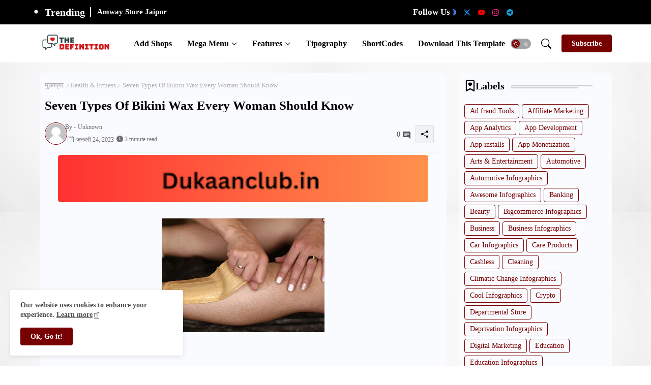

--- FILE ---
content_type: text/html; charset=UTF-8
request_url: https://www.thedefinition.in/search/?amp=1&max-results=6
body_size: 6776
content:
<!DOCTYPE html>
<html class='ltr' dir='ltr' lang='hi' xmlns='http://www.w3.org/1999/xhtml' xmlns:b='http://www.google.com/2005/gml/b' xmlns:data='http://www.google.com/2005/gml/data' xmlns:expr='http://www.google.com/2005/gml/expr'>
<head>
<script async='async' crossorigin='anonymous' src='https://pagead2.googlesyndication.com/pagead/js/adsbygoogle.js?client=ca-pub-9510486026178656'></script>
<script>
  window.ddjskey = 'YOUR_DATADOME_JS_KEY';
  window.ddoptions = { ajaxListenerPath: true }
</script>
<script async='async' src='https://js.datadome.co/tags.js'></script>
<meta content='light dark' name='color-scheme'/>
<!-- Google AdSense -->
<script async='async' src='//pagead2.googlesyndication.com/pagead/js/adsbygoogle.js'></script>
<!-- Google Analytics -->
<script type='text/javascript'>
        (function(i,s,o,g,r,a,m){i['GoogleAnalyticsObject']=r;i[r]=i[r]||function(){
        (i[r].q=i[r].q||[]).push(arguments)},i[r].l=1*new Date();a=s.createElement(o),
        m=s.getElementsByTagName(o)[0];a.async=1;a.src=g;m.parentNode.insertBefore(a,m)
        })(window,document,'script','https://www.google-analytics.com/analytics.js','ga');
        ga('create', 'UA-147965386-1', 'auto', 'blogger');
        ga('blogger.send', 'pageview');
      </script>
<meta name='google-adsense-platform-account' content='ca-host-pub-1556223355139109'/>
<meta name='google-adsense-platform-domain' content='blogspot.com'/>

<script async src="https://pagead2.googlesyndication.com/pagead/js/adsbygoogle.js?client=ca-pub-9510486026178656&host=ca-host-pub-1556223355139109" crossorigin="anonymous"></script>

<!-- data-ad-client=ca-pub-9510486026178656 -->

</head>
<body class='index' id='mainContent'>
<!-- Outer Wrapper -->
<div id='outer-wrapper'>
<div class='flex-section' id='center-case'>
<div class='container outer-case'>
<main id='feed-view'>
<!-- Main Wrapper -->
<div class='main section' id='main' name='Main Recent Posts'><div class='widget Blog' data-version='2' id='Blog1'>
<code id='native-feed'>{"version":"1.0","encoding":"UTF-8","author":"Wire Templates","website":"https://www.wiretemplates.com/","feed":{"entry":[{"id": "211209016368496539","title": "Amway Store Jaipur","date": "जनवर&#2368; 16, 2025","datetime": "2025-01-16T00:18:00-08:00","author": "John Show","authorimage": "https://4.bp.blogspot.com/-uCjYgVFIh70/VuOLn-mL7PI/AAAAAAAADUs/Kcu9wJbv790hIo83rI_s7lLW3zkLY01EA/s100/avatar.png","category": "Departmental Store","link": "https://www.thedefinition.in/2025/01/amway-store-jaipur.html","thumbnail": {"src": "https://blogger.googleusercontent.com/img/b/R29vZ2xl/AVvXsEjdhL9jP-5igr8h4bsMDw7o9ui57O8DOyBUNZN2Dt4oQJofLhU7h2cVqbJcJ0w_UDIpWTrvDxs6eyLE098Ofh9bR96bLn1rJTZj4NTBam0feEvQKFne6INHq4gx4-NrUbI4hLVVx4s2fervypKWjRBmVk3oOkPSWJmAIw26dtiWE47cL2mOpehBBpo-b8Rm/w72-h72-p-k-no-nu/2020-01-30.png","type": "image-nos"},"summary":"&#160; द&#2369;क&#2366;न क&#2366; न&#2366;म Amway Store Jaipur द&#2369;क&#2366;न व&#2367;वरण एमव&#2375; न&#2367;र&#2381;द&#2375;श&#2367;त उद&#2381;यम&#2368; ल&#2379;ग&#2379;&#2306; क&#2379; स&#2381;वस&#2381;थ और सम&#2371;द&#2381;ध ज&#2368;वन श&#2376;ल&#2368; ज&#2368;न&#2375; म&#2375;&#2306; मदद कर रह&#2366; ह&#2376;&#2404; द&#2369;क&#2366;न क&#2366; पत&#2366;..."},{"id": "7922585624876199144","title": "Shiv Department Store","date": "जनवर&#2368; 12, 2025","datetime": "2025-01-12T22:56:00-08:00","author": "John Show","authorimage": "https://4.bp.blogspot.com/-uCjYgVFIh70/VuOLn-mL7PI/AAAAAAAADUs/Kcu9wJbv790hIo83rI_s7lLW3zkLY01EA/s100/avatar.png","category": "Departmental Store","link": "https://www.thedefinition.in/2025/01/shiv-department-store.html","thumbnail": {"src": "https://blogger.googleusercontent.com/img/b/R29vZ2xl/AVvXsEgi0CLFebhFpgt3AFt87rsfx-CwMvlSnvri1WZu042iqmg-8mWXFekwrrBWqhZNtVGjXrQJaHbSr5q2pDO4QUzBGeNkdFx_K_3zYB2aq35lEwQcqA-WQbTVL5Ub7A1H9ezrUERI5573gT5AKKAs2joLW6PtuqanOz4qxxcJugWhdVuGvt5ROS0uZUN6wdmC/w72-h72-p-k-no-nu/2020-11-11.jpg","type": "image-nos"},"summary":"&#160; द&#2369;क&#2366;न क&#2366; न&#2366;म Shiv Department Store द&#2369;क&#2366;न व&#2367;वरण द&#2369;क&#2366;न क&#2366; पत&#2366; 19E, Radha Krishna Nagar, Manyawas, Mohru Nagar, Mansarovar, Jaipur, Rajasthan..."},{"id": "2788631600082313620","title": "Lifestyle Stores in Jaipur","date": "जनवर&#2368; 11, 2025","datetime": "2025-01-11T01:53:00-08:00","author": "John Show","authorimage": "https://4.bp.blogspot.com/-uCjYgVFIh70/VuOLn-mL7PI/AAAAAAAADUs/Kcu9wJbv790hIo83rI_s7lLW3zkLY01EA/s100/avatar.png","category": "shopping","link": "https://www.thedefinition.in/2025/01/lifestyle-stores-in-jaipur.html","thumbnail": {"src": "https://blogger.googleusercontent.com/img/b/R29vZ2xl/AVvXsEhLaTYRXgzhxrl8YVTbMMy4jJRL2JgJK4CN-pTCDhkxuPqTnbSwKdaoZ8Zaw-HN0Yho73csySgnawUI5czsUJ2eHLQ_Q05EcQtkIA1GIK4UHAkUmtPsit9RV2NhM098OWd7RI4aoCCFtK4rJbOV33QtSBDm3Txa173be7SLY0f0a-x3dgxCloD8OOXTZRiM/w72-h72-p-k-no-nu/ffthe.jpg","type": "image-nos"},"summary":"&#160; द&#2369;क&#2366;न क&#2366; न&#2366;म Lifestyle Stores द&#2369;क&#2366;न व&#2367;वरण ल&#2366;इफस&#2381;ट&#2366;इल नव&#2368;नतम र&#2369;झ&#2366;न&#2379;&#2306; क&#2375; ल&#2367;ए भ&#2366;रत क&#2366; अग&#2381;रण&#2368; फ&#2376;शन ग&#2306;तव&#2381;य ह&#2376;&#2404; द&#2369;बई स&#2381;थ&#2367;त ख&#2369;दर&#2366; और आत&#2367;थ&#2381;य सम&#2370;ह ..."},{"id": "6580751411773129368","title": "Vinod Department Store in Jaipur","date": "जनवर&#2368; 10, 2025","datetime": "2025-01-10T01:40:00-08:00","author": "John Show","authorimage": "https://4.bp.blogspot.com/-uCjYgVFIh70/VuOLn-mL7PI/AAAAAAAADUs/Kcu9wJbv790hIo83rI_s7lLW3zkLY01EA/s100/avatar.png","category": "Departmental Store","link": "https://www.thedefinition.in/2025/01/vinod-department-store-in-jaipur.html","thumbnail": {"src": "https://blogger.googleusercontent.com/img/b/R29vZ2xl/AVvXsEgfJO8bb9JOQG1ysULGK9Xy47o0VapYGvVSE2bP05RCZivGCHbI5FBiTELI5qZxZ9uPTC55bWVqiRSpaUSrvct3jkoR24ukDMdUdMTEnKm8f60YUk9IqRoAkauk6Pktap6rUT0FOoHD2Jz-LJjrquNZuXGKi9N0Y1_rX0ZYisVncdSB1XPANOlun74iEjDO/w72-h72-p-k-no-nu/Vinod%20Department%20Store.jpg","type": "image-nos"},"summary":"&#160; द&#2369;क&#2366;न क&#2366; न&#2366;म Vinod Department Store द&#2369;क&#2366;न व&#2367;वरण द&#2369;क&#2366;न क&#2366; पत&#2366; Pratap Nagar Colony, Scheme No 3, Pratap Nagar, I, Bajaj Nagar, Jaipur, Rajas..."}]}}</code>
</div>
<!--गैजेट 'LinkList204' प्रस्तुत करना विफल.

There was an error processing the markup.
--><!--गैजेट 'LinkList203' प्रस्तुत करना विफल.

There was an error processing the markup.
--><!--गैजेट 'Image101' प्रस्तुत करना विफल.

There was an error processing the markup.
--><div class='widget LinkList' data-version='2' id='LinkList2'>
<div class='widget-title'><h3 class='title'>India Citys Shops</h3></div>
<div class='widget-content widget-control'>
<ul>
<li><a href='/'>Jaipur</a></li>
<li><a href='/'>Mumbai</a></li>
<li><a href='/'>Bengaluru</a></li>
<li><a href='/'>Hyderabad</a></li>
<li><a href='/'>Kolkata</a></li>
<li><a href='/'>Ahmedabad</a></li>
<li><a href='/'>Indore</a></li>
<li><a href='/'>Delhi</a></li>
<li><a href='/'>Indore</a></li>
<li><a href='/'>Chennai</a></li>
<li><a href='/'>Pune</a></li>
<li><a href='/'>Surat</a></li>
<li><a href='/'>Pune</a></li>
<li><a href='/'>Lucknow</a></li>
<li><a href='/'>Kanpur</a></li>
<li><a href='/'>Nagpur</a></li>
<li><a href='https://'>Thane</a></li>
<li><a href='https://'>Bhopal</a></li>
<li><a href='https://'>Visakhapatnam</a></li>
<li><a href='https://'>Pimpri-Chinchwad</a></li>
<li><a href='https://'>Patna</a></li>
<li><a href='https://'>Vadodara</a></li>
<li><a href='https://'>Ghaziabad</a></li>
<li><a href='https://'>Ludhiana</a></li>
<li><a href='https://'>Agra</a></li>
<li><a href='https://'>Nashik</a></li>
<li><a href='https://'>Faridabad</a></li>
<li><a href='https://'>Meerut</a></li>
<li><a href='https://'>Rajkot</a></li>
<li><a href='https://'>Kalyan-Dombivali</a></li>
<li><a href='https://'>Vasai-Virar</a></li>
<li><a href='https://'>Varanasi</a></li>
<li><a href='https://'>Srinagar</a></li>
<li><a href='https://'>Aurangabad</a></li>
<li><a href='https://'>Dhanbad</a></li>
<li><a href='https://'>Amritsar</a></li>
<li><a href='https://'>Navi Mumbai</a></li>
<li><a href='https://'>Allahabad</a></li>
<li><a href='https://'>Howrah</a></li>
<li><a href='https://'>Ranchi</a></li>
<li><a href='https://'>Jabalpur</a></li>
<li><a href='https://'>Gwalior</a></li>
<li><a href='https://'>Coimbatore</a></li>
<li><a href='https://'>Vijayawada</a></li>
<li><a href='https://'>Jodhpur</a></li>
<li><a href='https://'>Madurai</a></li>
<li><a href='https://'>Raipur</a></li>
<li><a href='https://'>Kota</a></li>
<li><a href='https://'>Guwahati</a></li>
<li><a href='https://'>Chandigarh</a></li>
<li><a href='https://'>Thiruvananthapuram</a></li>
<li><a href='https://'>Solapur</a></li>
<li><a href='https://'>Moradabad</a></li>
<li><a href='https://'>Mysore</a></li>
<li><a href='https://'>Bareily</a></li>
<li><a href='https://'>Gurgaon</a></li>
<li><a href='https://'>Bhubaneswar</a></li>
<li><a href='https://'>Jalandhar</a></li>
<li><a href='https://'>Salem</a></li>
<li><a href='https://'>Warangal</a></li>
<li><a href='https://'>Guntur</a></li>
<li><a href='https://'>Bhiwandi</a></li>
<li><a href='https://'>Saharanpur</a></li>
<li><a href='https://'>Gorakhpur</a></li>
<li><a href='https://'>Bikaner</a></li>
<li><a href='https://'>Noida</a></li>
<li><a href='https://'>Jamshedpur</a></li>
<li><a href='https://'>Bhilai</a></li>
<li><a href='https://'>Firozabad</a></li>
<li><a href='https://'>Kochi</a></li>
<li><a href='https://'>Dehradun</a></li>
<li><a href='https://'>Ajmer</a></li>
<li><a href='https://'>Bokaro</a></li>
<li><a href='https://'>Agartala</a></li>
<li><a href='https://'>Imphal</a></li>
<li><a href='https://'>New Delhi</a></li>
</ul>
</div>
</div>
<div class='widget AdSense' data-version='2' id='AdSense1'>
<div class='widget-content'>
<script async src="https://pagead2.googlesyndication.com/pagead/js/adsbygoogle.js?client=ca-pub-9510486026178656&host=ca-host-pub-1556223355139109" crossorigin="anonymous"></script>
<!-- infographic-directory_main_AdSense1_1x1_as -->
<ins class="adsbygoogle"
     style="display:block"
     data-ad-client="ca-pub-9510486026178656"
     data-ad-host="ca-host-pub-1556223355139109"
     data-ad-slot="1980963756"
     data-ad-format="auto"
     data-full-width-responsive="true"></ins>
<script>
(adsbygoogle = window.adsbygoogle || []).push({});
</script>
</div>
</div>
</div>
</main>
</div>
</div>
</div>
<!-- Blogger Default Widget Scripts -->
<!--

<script type="text/javascript" src="https://www.blogger.com/static/v1/widgets/2028843038-widgets.js"></script>
<script type='text/javascript'>
window['__wavt'] = 'AOuZoY7frS49Gz4k60hIpfDvLzjJNv7HOQ:1769290718122';_WidgetManager._Init('//www.blogger.com/rearrange?blogID\x3d9192457630044269416','//www.thedefinition.in/search?max-results\x3d6\x26amp\x3d1','9192457630044269416');
_WidgetManager._SetDataContext([{'name': 'blog', 'data': {'blogId': '9192457630044269416', 'title': 'Thedefinition : Add Your Shops in India  | Add karo aap ki Dukaan', 'url': 'https://www.thedefinition.in/search?max-results\x3d6\x26amp\x3d1', 'canonicalUrl': 'https://www.thedefinition.in/search?max-results\x3d6', 'homepageUrl': 'https://www.thedefinition.in/?amp\x3d1', 'searchUrl': 'https://www.thedefinition.in/search', 'canonicalHomepageUrl': 'https://www.thedefinition.in/', 'blogspotFaviconUrl': 'https://www.thedefinition.in/favicon.ico', 'bloggerUrl': 'https://www.blogger.com', 'hasCustomDomain': true, 'httpsEnabled': true, 'enabledCommentProfileImages': true, 'gPlusViewType': 'FILTERED_POSTMOD', 'adultContent': false, 'analyticsAccountNumber': 'UA-147965386-1', 'encoding': 'UTF-8', 'locale': 'hi', 'localeUnderscoreDelimited': 'hi', 'languageDirection': 'ltr', 'isPrivate': false, 'isMobile': false, 'isMobileRequest': false, 'mobileClass': '', 'isPrivateBlog': false, 'isDynamicViewsAvailable': true, 'feedLinks': '\x3clink rel\x3d\x22alternate\x22 type\x3d\x22application/atom+xml\x22 title\x3d\x22Thedefinition : Add Your Shops in India  | Add karo aap ki Dukaan - Atom\x22 href\x3d\x22https://www.thedefinition.in/feeds/posts/default\x22 /\x3e\n\x3clink rel\x3d\x22alternate\x22 type\x3d\x22application/rss+xml\x22 title\x3d\x22Thedefinition : Add Your Shops in India  | Add karo aap ki Dukaan - RSS\x22 href\x3d\x22https://www.thedefinition.in/feeds/posts/default?alt\x3drss\x22 /\x3e\n\x3clink rel\x3d\x22service.post\x22 type\x3d\x22application/atom+xml\x22 title\x3d\x22Thedefinition : Add Your Shops in India  | Add karo aap ki Dukaan - Atom\x22 href\x3d\x22https://www.blogger.com/feeds/9192457630044269416/posts/default\x22 /\x3e\n', 'meTag': '', 'adsenseClientId': 'ca-pub-9510486026178656', 'adsenseHostId': 'ca-host-pub-1556223355139109', 'adsenseHasAds': true, 'adsenseAutoAds': true, 'boqCommentIframeForm': true, 'loginRedirectParam': '', 'view': '', 'dynamicViewsCommentsSrc': '//www.blogblog.com/dynamicviews/4224c15c4e7c9321/js/comments.js', 'dynamicViewsScriptSrc': '//www.blogblog.com/dynamicviews/6e0d22adcfa5abea', 'plusOneApiSrc': 'https://apis.google.com/js/platform.js', 'disableGComments': true, 'interstitialAccepted': false, 'sharing': {'platforms': [{'name': '\u0932\u093f\u0902\u0915 \u092a\u093e\u090f\u0902', 'key': 'link', 'shareMessage': '\u0932\u093f\u0902\u0915 \u092a\u093e\u090f\u0902', 'target': ''}, {'name': 'Facebook', 'key': 'facebook', 'shareMessage': 'Facebook \u092a\u0930 \u0936\u0947\u092f\u0930 \u0915\u0930\u0947\u0902', 'target': 'facebook'}, {'name': '\u0907\u0938\u0947 \u092c\u094d\u0932\u0949\u0917 \u0915\u0930\u0947\u0902! ', 'key': 'blogThis', 'shareMessage': '\u0907\u0938\u0947 \u092c\u094d\u0932\u0949\u0917 \u0915\u0930\u0947\u0902! ', 'target': 'blog'}, {'name': 'X', 'key': 'twitter', 'shareMessage': 'X \u092a\u0930 \u0936\u0947\u092f\u0930 \u0915\u0930\u0947\u0902', 'target': 'twitter'}, {'name': 'Pinterest', 'key': 'pinterest', 'shareMessage': 'Pinterest \u092a\u0930 \u0936\u0947\u092f\u0930 \u0915\u0930\u0947\u0902', 'target': 'pinterest'}, {'name': '\u0908\u092e\u0947\u0932', 'key': 'email', 'shareMessage': '\u0908\u092e\u0947\u0932', 'target': 'email'}], 'disableGooglePlus': true, 'googlePlusShareButtonWidth': 0, 'googlePlusBootstrap': '\x3cscript type\x3d\x22text/javascript\x22\x3ewindow.___gcfg \x3d {\x27lang\x27: \x27hi\x27};\x3c/script\x3e'}, 'hasCustomJumpLinkMessage': true, 'jumpLinkMessage': 'Read more \xbb', 'pageType': 'index', 'pageName': '', 'pageTitle': 'Thedefinition : Add Your Shops in India  | Add karo aap ki Dukaan', 'metaDescription': '\u092d\u093e\u0930\u0924 \u0915\u0947 \u0938\u092c\u0938\u0947 \u0924\u093e\u091c\u093c\u093e \u0938\u094b\u0936\u0932 \u092e\u0940\u0921\u093f\u092f\u093e \u0938\u092e\u093e\u091a\u093e\u0930 - \u0939\u093f\u0902\u0926\u0940 \u092e\u0947\u0902'}}, {'name': 'features', 'data': {}}, {'name': 'messages', 'data': {'edit': '\u092c\u0926\u0932\u093e\u0935 \u0915\u0930\u0947\u0902', 'linkCopiedToClipboard': '\u0932\u093f\u0902\u0915, \u0915\u094d\u0932\u093f\u092a\u092c\u094b\u0930\u094d\u0921 \u092a\u0930 \u0915\u0949\u092a\u0940 \u0915\u093f\u092f\u093e \u0917\u092f\u093e!', 'ok': '\u0920\u0940\u0915', 'postLink': '\u0932\u093f\u0902\u0915 \u092a\u094b\u0938\u094d\u091f \u0915\u0930\u0947\u0902'}}, {'name': 'template', 'data': {'name': 'custom', 'localizedName': '\u0905\u0928\u0941\u0930\u0942\u092a \u0915\u0938\u094d\u091f\u092e', 'isResponsive': true, 'isAlternateRendering': false, 'isCustom': true}}, {'name': 'view', 'data': {'classic': {'name': 'classic', 'url': '?view\x3dclassic'}, 'flipcard': {'name': 'flipcard', 'url': '?view\x3dflipcard'}, 'magazine': {'name': 'magazine', 'url': '?view\x3dmagazine'}, 'mosaic': {'name': 'mosaic', 'url': '?view\x3dmosaic'}, 'sidebar': {'name': 'sidebar', 'url': '?view\x3dsidebar'}, 'snapshot': {'name': 'snapshot', 'url': '?view\x3dsnapshot'}, 'timeslide': {'name': 'timeslide', 'url': '?view\x3dtimeslide'}, 'isMobile': false, 'title': 'Thedefinition : Add Your Shops in India  | Add karo aap ki Dukaan', 'description': '\u092d\u093e\u0930\u0924 \u0915\u0947 \u0938\u092c\u0938\u0947 \u0924\u093e\u091c\u093c\u093e \u0938\u094b\u0936\u0932 \u092e\u0940\u0921\u093f\u092f\u093e \u0938\u092e\u093e\u091a\u093e\u0930 - \u0939\u093f\u0902\u0926\u0940 \u092e\u0947\u0902', 'url': 'https://www.thedefinition.in/search?max-results\x3d6\x26amp\x3d1', 'type': 'feed', 'isSingleItem': false, 'isMultipleItems': true, 'isError': false, 'isPage': false, 'isPost': false, 'isHomepage': false, 'isArchive': false, 'isSearch': true, 'isLabelSearch': false, 'search': {}}}, {'name': 'widgets', 'data': [{'title': 'No Thumbnail', 'type': 'Image', 'sectionId': 'admin', 'id': 'Image33'}, {'title': 'Variables / Comments', 'type': 'LinkList', 'sectionId': 'admin', 'id': 'LinkList25'}, {'title': 'Lazy Scrolls / More Text', 'type': 'LinkList', 'sectionId': 'admin', 'id': 'LinkList27'}, {'title': 'Related Post / Show Texts', 'type': 'LinkList', 'sectionId': 'admin', 'id': 'LinkList26'}, {'title': 'Trending', 'type': 'HTML', 'sectionId': 'hot-posts', 'id': 'HTML4'}, {'title': 'Follow Us', 'type': 'LinkList', 'sectionId': 'social-sec', 'id': 'LinkList9'}, {'title': 'Pixy Newspaper 11 (Header)', 'type': 'Image', 'sectionId': 'head-c', 'id': 'Image21'}, {'title': 'Main Menu', 'type': 'LinkList', 'sectionId': 'menu-chip', 'id': 'LinkList12'}, {'title': 'Subscribe', 'type': 'HTML', 'sectionId': 'subscribe', 'id': 'HTML16'}, {'title': 'Featured', 'type': 'HTML', 'sectionId': 'ft-post', 'id': 'HTML3'}, {'title': 'Slider', 'type': 'HTML', 'sectionId': 'enter-box1', 'id': 'HTML13'}, {'title': 'Trending Stories', 'type': 'HTML', 'sectionId': 'top-box1', 'id': 'HTML27'}, {'title': 'Travel', 'type': 'HTML', 'sectionId': 'top-box', 'id': 'HTML26'}, {'title': 'Adventure', 'type': 'HTML', 'sectionId': 'enter-box0', 'id': 'HTML21'}, {'title': 'Innovation', 'type': 'HTML', 'sectionId': 'enter-box3', 'id': 'HTML28'}, {'title': '\u092c\u094d\u0932\u0949\u0917 \u0938\u0902\u0926\u0947\u0936', 'type': 'Blog', 'sectionId': 'main', 'id': 'Blog1', 'posts': [{'id': '211209016368496539', 'title': 'Amway Store Jaipur', 'featuredImage': 'https://blogger.googleusercontent.com/img/b/R29vZ2xl/AVvXsEjdhL9jP-5igr8h4bsMDw7o9ui57O8DOyBUNZN2Dt4oQJofLhU7h2cVqbJcJ0w_UDIpWTrvDxs6eyLE098Ofh9bR96bLn1rJTZj4NTBam0feEvQKFne6INHq4gx4-NrUbI4hLVVx4s2fervypKWjRBmVk3oOkPSWJmAIw26dtiWE47cL2mOpehBBpo-b8Rm/w640-h288/2020-01-30.png', 'showInlineAds': false}, {'id': '7922585624876199144', 'title': 'Shiv Department Store', 'featuredImage': 'https://blogger.googleusercontent.com/img/b/R29vZ2xl/AVvXsEgi0CLFebhFpgt3AFt87rsfx-CwMvlSnvri1WZu042iqmg-8mWXFekwrrBWqhZNtVGjXrQJaHbSr5q2pDO4QUzBGeNkdFx_K_3zYB2aq35lEwQcqA-WQbTVL5Ub7A1H9ezrUERI5573gT5AKKAs2joLW6PtuqanOz4qxxcJugWhdVuGvt5ROS0uZUN6wdmC/w640-h480/2020-11-11.jpg', 'showInlineAds': false}, {'id': '2788631600082313620', 'title': 'Lifestyle Stores in Jaipur', 'featuredImage': 'https://blogger.googleusercontent.com/img/b/R29vZ2xl/AVvXsEhLaTYRXgzhxrl8YVTbMMy4jJRL2JgJK4CN-pTCDhkxuPqTnbSwKdaoZ8Zaw-HN0Yho73csySgnawUI5czsUJ2eHLQ_Q05EcQtkIA1GIK4UHAkUmtPsit9RV2NhM098OWd7RI4aoCCFtK4rJbOV33QtSBDm3Txa173be7SLY0f0a-x3dgxCloD8OOXTZRiM/w640-h466/ffthe.jpg', 'showInlineAds': false}, {'id': '6580751411773129368', 'title': 'Vinod Department Store in Jaipur', 'featuredImage': 'https://blogger.googleusercontent.com/img/b/R29vZ2xl/AVvXsEgfJO8bb9JOQG1ysULGK9Xy47o0VapYGvVSE2bP05RCZivGCHbI5FBiTELI5qZxZ9uPTC55bWVqiRSpaUSrvct3jkoR24ukDMdUdMTEnKm8f60YUk9IqRoAkauk6Pktap6rUT0FOoHD2Jz-LJjrquNZuXGKi9N0Y1_rX0ZYisVncdSB1XPANOlun74iEjDO/w300-h400/Vinod%20Department%20Store.jpg', 'showInlineAds': false}], 'headerByline': {'regionName': 'header1', 'items': [{'name': 'share', 'label': ''}, {'name': 'author', 'label': 'By -'}, {'name': 'timestamp', 'label': '\u2022'}]}, 'footerBylines': [{'regionName': 'footer1', 'items': [{'name': 'comments', 'label': '#type\x3d(blogger)'}, {'name': 'icons', 'label': ''}]}, {'regionName': 'footer2', 'items': [{'name': 'labels', 'label': 'Tags:'}]}], 'allBylineItems': [{'name': 'share', 'label': ''}, {'name': 'author', 'label': 'By -'}, {'name': 'timestamp', 'label': '\u2022'}, {'name': 'comments', 'label': '#type\x3d(blogger)'}, {'name': 'icons', 'label': ''}, {'name': 'labels', 'label': 'Tags:'}]}, {'title': 'Pages', 'type': 'LinkList', 'sectionId': 'main', 'id': 'LinkList204'}, {'title': 'Follow Us', 'type': 'LinkList', 'sectionId': 'main', 'id': 'LinkList203'}, {'title': 'About Us', 'type': 'Image', 'sectionId': 'main', 'id': 'Image101'}, {'title': 'India Citys Shops', 'type': 'LinkList', 'sectionId': 'main', 'id': 'LinkList2'}, {'type': 'AdSense', 'sectionId': 'main', 'id': 'AdSense1'}, {'title': 'Show ad in Posts/Pages', 'type': 'HTML', 'sectionId': 'ads-top', 'id': 'HTML7'}, {'title': 'You Might Like', 'type': 'HTML', 'sectionId': 'related-posts', 'id': 'HTML54'}, {'title': 'Labels', 'type': 'Label', 'sectionId': 'sidebar', 'id': 'Label2'}, {'type': 'Attribution', 'sectionId': 'sidebar', 'id': 'Attribution1'}, {'title': 'Main Menu', 'type': 'LinkList', 'sectionId': 'sidebar', 'id': 'LinkList56'}, {'title': 'Trends', 'type': 'HTML', 'sectionId': 'enter-box2', 'id': 'HTML24'}, {'title': 'Made with Love by', 'type': 'Image', 'sectionId': 'footer-bp3', 'id': 'Image150'}, {'title': 'Follow Us', 'type': 'LinkList', 'sectionId': 'footer-bp3', 'id': 'LinkList7'}, {'title': 'Footer Copyright', 'type': 'HTML', 'sectionId': 'footer-copyright', 'id': 'HTML33'}, {'title': 'Link List', 'type': 'LinkList', 'sectionId': 'footer-m', 'id': 'LinkList8'}, {'title': '#buttons\x3d(Ok, Go it!) #days\x3d(20)', 'type': 'HTML', 'sectionId': 'cookies', 'id': 'HTML12'}, {'title': 'Contact form', 'type': 'ContactForm', 'sectionId': 'hidden-widgets', 'id': 'ContactForm1'}]}]);
_WidgetManager._RegisterWidget('_ImageView', new _WidgetInfo('Image33', 'admin', document.getElementById('Image33'), {'resize': false}, 'displayModeFull'));
_WidgetManager._RegisterWidget('_LinkListView', new _WidgetInfo('LinkList25', 'admin', document.getElementById('LinkList25'), {}, 'displayModeFull'));
_WidgetManager._RegisterWidget('_LinkListView', new _WidgetInfo('LinkList27', 'admin', document.getElementById('LinkList27'), {}, 'displayModeFull'));
_WidgetManager._RegisterWidget('_LinkListView', new _WidgetInfo('LinkList26', 'admin', document.getElementById('LinkList26'), {}, 'displayModeFull'));
_WidgetManager._RegisterWidget('_HTMLView', new _WidgetInfo('HTML4', 'hot-posts', document.getElementById('HTML4'), {}, 'displayModeFull'));
_WidgetManager._RegisterWidget('_LinkListView', new _WidgetInfo('LinkList9', 'social-sec', document.getElementById('LinkList9'), {}, 'displayModeFull'));
_WidgetManager._RegisterWidget('_ImageView', new _WidgetInfo('Image21', 'head-c', document.getElementById('Image21'), {'resize': false}, 'displayModeFull'));
_WidgetManager._RegisterWidget('_LinkListView', new _WidgetInfo('LinkList12', 'menu-chip', document.getElementById('LinkList12'), {}, 'displayModeFull'));
_WidgetManager._RegisterWidget('_HTMLView', new _WidgetInfo('HTML16', 'subscribe', document.getElementById('HTML16'), {}, 'displayModeFull'));
_WidgetManager._RegisterWidget('_HTMLView', new _WidgetInfo('HTML3', 'ft-post', document.getElementById('HTML3'), {}, 'displayModeFull'));
_WidgetManager._RegisterWidget('_HTMLView', new _WidgetInfo('HTML13', 'enter-box1', document.getElementById('HTML13'), {}, 'displayModeFull'));
_WidgetManager._RegisterWidget('_HTMLView', new _WidgetInfo('HTML27', 'top-box1', document.getElementById('HTML27'), {}, 'displayModeFull'));
_WidgetManager._RegisterWidget('_HTMLView', new _WidgetInfo('HTML26', 'top-box', document.getElementById('HTML26'), {}, 'displayModeFull'));
_WidgetManager._RegisterWidget('_HTMLView', new _WidgetInfo('HTML21', 'enter-box0', document.getElementById('HTML21'), {}, 'displayModeFull'));
_WidgetManager._RegisterWidget('_HTMLView', new _WidgetInfo('HTML28', 'enter-box3', document.getElementById('HTML28'), {}, 'displayModeFull'));
_WidgetManager._RegisterWidget('_BlogView', new _WidgetInfo('Blog1', 'main', document.getElementById('Blog1'), {'cmtInteractionsEnabled': false, 'lightboxEnabled': true, 'lightboxModuleUrl': 'https://www.blogger.com/static/v1/jsbin/1168217818-lbx__hi.js', 'lightboxCssUrl': 'https://www.blogger.com/static/v1/v-css/828616780-lightbox_bundle.css'}, 'displayModeFull'));
_WidgetManager._RegisterWidget('_LinkListView', new _WidgetInfo('LinkList204', 'main', document.getElementById('LinkList204'), {}, 'displayModeFull'));
_WidgetManager._RegisterWidget('_LinkListView', new _WidgetInfo('LinkList203', 'main', document.getElementById('LinkList203'), {}, 'displayModeFull'));
_WidgetManager._RegisterWidget('_ImageView', new _WidgetInfo('Image101', 'main', document.getElementById('Image101'), {'resize': false}, 'displayModeFull'));
_WidgetManager._RegisterWidget('_LinkListView', new _WidgetInfo('LinkList2', 'main', document.getElementById('LinkList2'), {}, 'displayModeFull'));
_WidgetManager._RegisterWidget('_AdSenseView', new _WidgetInfo('AdSense1', 'main', document.getElementById('AdSense1'), {}, 'displayModeFull'));
_WidgetManager._RegisterWidget('_HTMLView', new _WidgetInfo('HTML7', 'ads-top', document.getElementById('HTML7'), {}, 'displayModeFull'));
_WidgetManager._RegisterWidget('_HTMLView', new _WidgetInfo('HTML54', 'related-posts', document.getElementById('HTML54'), {}, 'displayModeFull'));
_WidgetManager._RegisterWidget('_LabelView', new _WidgetInfo('Label2', 'sidebar', document.getElementById('Label2'), {}, 'displayModeFull'));
_WidgetManager._RegisterWidget('_AttributionView', new _WidgetInfo('Attribution1', 'sidebar', document.getElementById('Attribution1'), {}, 'displayModeFull'));
_WidgetManager._RegisterWidget('_LinkListView', new _WidgetInfo('LinkList56', 'sidebar', document.getElementById('LinkList56'), {}, 'displayModeFull'));
_WidgetManager._RegisterWidget('_HTMLView', new _WidgetInfo('HTML24', 'enter-box2', document.getElementById('HTML24'), {}, 'displayModeFull'));
_WidgetManager._RegisterWidget('_ImageView', new _WidgetInfo('Image150', 'footer-bp3', document.getElementById('Image150'), {'resize': false}, 'displayModeFull'));
_WidgetManager._RegisterWidget('_LinkListView', new _WidgetInfo('LinkList7', 'footer-bp3', document.getElementById('LinkList7'), {}, 'displayModeFull'));
_WidgetManager._RegisterWidget('_HTMLView', new _WidgetInfo('HTML33', 'footer-copyright', document.getElementById('HTML33'), {}, 'displayModeFull'));
_WidgetManager._RegisterWidget('_LinkListView', new _WidgetInfo('LinkList8', 'footer-m', document.getElementById('LinkList8'), {}, 'displayModeFull'));
_WidgetManager._RegisterWidget('_HTMLView', new _WidgetInfo('HTML12', 'cookies', document.getElementById('HTML12'), {}, 'displayModeFull'));
_WidgetManager._RegisterWidget('_ContactFormView', new _WidgetInfo('ContactForm1', 'hidden-widgets', document.getElementById('ContactForm1'), {'contactFormMessageSendingMsg': '\u092d\u0947\u091c\u093e \u091c\u093e \u0930\u0939\u093e \u0939\u0948...', 'contactFormMessageSentMsg': '\u0906\u092a\u0915\u093e \u0938\u0902\u0926\u0947\u0936 \u092d\u0947\u091c\u093e \u091c\u093e \u091a\u0941\u0915\u093e \u0939\u0948.', 'contactFormMessageNotSentMsg': '\u0938\u0902\u0926\u0947\u0936 \u0928\u0939\u0940\u0902 \u092d\u0947\u091c\u093e \u091c\u093e \u0938\u0915\u093e. \u0915\u0943\u092a\u092f\u093e \u092c\u093e\u0926 \u092e\u0947\u0902 \u092b\u093f\u0930 \u0938\u0947 \u092a\u094d\u0930\u092f\u093e\u0938 \u0915\u0930\u0947\u0902.', 'contactFormInvalidEmailMsg': '\u092e\u093e\u0928\u094d\u200d\u092f \u0908\u092e\u0947\u0932 \u092a\u0924\u093e \u0906\u0935\u0936\u094d\u200d\u092f\u0915 \u0939\u0948.', 'contactFormEmptyMessageMsg': '\u0938\u0902\u0926\u0947\u0936 \u092b\u093c\u0940\u0932\u094d\u200d\u0921 \u0916\u093e\u0932\u0940 \u0928\u0939\u0940\u0902 \u0939\u094b \u0938\u0915\u0924\u093e.', 'title': 'Contact form', 'blogId': '9192457630044269416', 'contactFormNameMsg': '\u0928\u093e\u092e', 'contactFormEmailMsg': '\u0908\u092e\u0947\u0932', 'contactFormMessageMsg': '\u0938\u0902\u0926\u0947\u0936', 'contactFormSendMsg': '\u092d\u0947\u091c\u0947\u0902', 'contactFormToken': 'AOuZoY6roArnQihzZxS7uQ7hCAk-vyxB4w:1769290718123', 'submitUrl': 'https://www.blogger.com/contact-form.do'}, 'displayModeFull'));
</script>
</body>
</html>

--- FILE ---
content_type: text/html; charset=utf-8
request_url: https://www.google.com/recaptcha/api2/aframe
body_size: 267
content:
<!DOCTYPE HTML><html><head><meta http-equiv="content-type" content="text/html; charset=UTF-8"></head><body><script nonce="aOBvo8euQCi-kqvANaDTgw">/** Anti-fraud and anti-abuse applications only. See google.com/recaptcha */ try{var clients={'sodar':'https://pagead2.googlesyndication.com/pagead/sodar?'};window.addEventListener("message",function(a){try{if(a.source===window.parent){var b=JSON.parse(a.data);var c=clients[b['id']];if(c){var d=document.createElement('img');d.src=c+b['params']+'&rc='+(localStorage.getItem("rc::a")?sessionStorage.getItem("rc::b"):"");window.document.body.appendChild(d);sessionStorage.setItem("rc::e",parseInt(sessionStorage.getItem("rc::e")||0)+1);localStorage.setItem("rc::h",'1769290719323');}}}catch(b){}});window.parent.postMessage("_grecaptcha_ready", "*");}catch(b){}</script></body></html>

--- FILE ---
content_type: text/plain
request_url: https://www.google-analytics.com/j/collect?v=1&_v=j102&a=693784995&t=pageview&_s=1&dl=https%3A%2F%2Fwww.thedefinition.in%2F2023%2F01%2Fseven-types-of-bikini-wax-every-woman.html&ul=en-us%40posix&dt=Seven%20Types%20Of%20Bikini%20Wax%20Every%20Woman%20Should%20Know&sr=1280x720&vp=1280x720&_u=IEBAAEABAAAAACAAI~&jid=2074579374&gjid=163220406&cid=1970373375.1769290717&tid=UA-147965386-1&_gid=229480582.1769290717&_r=1&_slc=1&z=208786970
body_size: -452
content:
2,cG-LT8C54QPWZ